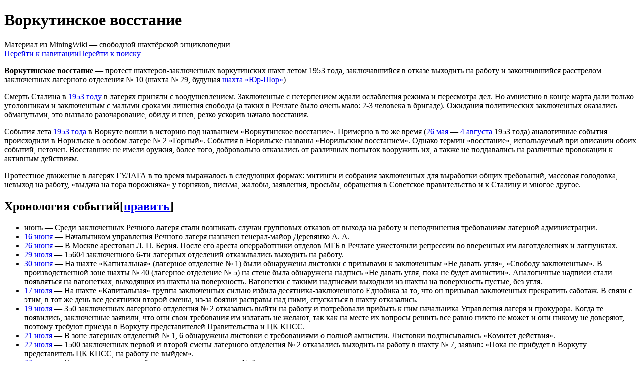

--- FILE ---
content_type: text/html; charset=UTF-8
request_url: https://miningwiki.ru/wiki/%D0%92%D0%BE%D1%80%D0%BA%D1%83%D1%82%D0%B8%D0%BD%D1%81%D0%BA%D0%BE%D0%B5_%D0%B2%D0%BE%D1%81%D1%81%D1%82%D0%B0%D0%BD%D0%B8%D0%B5
body_size: 16149
content:
<!DOCTYPE html>
<html class="client-nojs" lang="ru" dir="ltr">
<head>
<meta charset="UTF-8"/>
<title>Воркутинское восстание — MiningWiki — шахтёрская энциклопедия</title>
<script>document.documentElement.className="client-js";RLCONF={"wgBreakFrames":!1,"wgSeparatorTransformTable":[",\t."," \t,"],"wgDigitTransformTable":["",""],"wgDefaultDateFormat":"dmy","wgMonthNames":["","январь","февраль","март","апрель","май","июнь","июль","август","сентябрь","октябрь","ноябрь","декабрь"],"wgRequestId":"fab6d0212f2c97312db08754","wgCSPNonce":!1,"wgCanonicalNamespace":"","wgCanonicalSpecialPageName":!1,"wgNamespaceNumber":0,"wgPageName":"Воркутинское_восстание","wgTitle":"Воркутинское восстание","wgCurRevisionId":62247,"wgRevisionId":62247,"wgArticleId":3711,"wgIsArticle":!0,"wgIsRedirect":!1,"wgAction":"view","wgUserName":null,"wgUserGroups":["*"],"wgCategories":["История"],"wgPageContentLanguage":"ru","wgPageContentModel":"wikitext","wgRelevantPageName":"Воркутинское_восстание","wgRelevantArticleId":3711,
"wgIsProbablyEditable":!0,"wgRelevantPageIsProbablyEditable":!0,"wgRestrictionEdit":[],"wgRestrictionMove":[],"wgVisualEditor":{"pageLanguageCode":"ru","pageLanguageDir":"ltr","pageVariantFallbacks":"ru"},"wgMFDisplayWikibaseDescriptions":{"search":!1,"nearby":!1,"watchlist":!1,"tagline":!1},"wgEditSubmitButtonLabelPublish":!1};RLSTATE={"site.styles":"ready","noscript":"ready","user.styles":"ready","user":"ready","user.options":"loading","ext.visualEditor.desktopArticleTarget.noscript":"ready","mediawiki.skinning.content.externallinks":"ready","skins.monobook.responsive":"ready"};RLPAGEMODULES=["site","mediawiki.page.startup","mediawiki.page.ready","mediawiki.misc-authed-pref","ext.gadget.main","ext.gadget.rel2","ext.visualEditor.desktopArticleTarget.init","ext.visualEditor.targetLoader","skins.monobook.mobile"];</script>
<script>(RLQ=window.RLQ||[]).push(function(){mw.loader.implement("user.options@1hzgi",function($,jQuery,require,module){/*@nomin*/mw.user.tokens.set({"patrolToken":"+\\","watchToken":"+\\","csrfToken":"+\\"});mw.user.options.set({"variant":"ru"});
});});</script>
<link rel="stylesheet" href="/w/load.php?lang=ru&amp;modules=ext.visualEditor.desktopArticleTarget.noscript%7Cmediawiki.skinning.content.externallinks%7Cskins.monobook.responsive&amp;only=styles&amp;skin=monobook"/>
<script async="" src="/w/load.php?lang=ru&amp;modules=startup&amp;only=scripts&amp;raw=1&amp;skin=monobook"></script>
<!--[if lt IE 9]><link rel="stylesheet" href="/w/skins/MonoBook/resources/screen-desktop.css?d010f" media="screen"/><![endif]-->
<meta name="ResourceLoaderDynamicStyles" content=""/>
<link rel="stylesheet" href="/w/load.php?lang=ru&amp;modules=site.styles&amp;only=styles&amp;skin=monobook"/>
<meta name="generator" content="MediaWiki 1.35.14"/>
<meta name="viewport" content="width=device-width, initial-scale=1.0, user-scalable=yes, minimum-scale=0.25, maximum-scale=5.0"/>
<link rel="shortcut icon" href="/favicon.ico"/>
<link rel="search" type="application/opensearchdescription+xml" href="/w/opensearch_desc.php" title="MiningWiki (ru)"/>
<link rel="EditURI" type="application/rsd+xml" href="//miningwiki.ru/w/api.php?action=rsd"/>
<link rel="license" href="/l"/>
<!--[if lt IE 9]><script src="/w/resources/lib/html5shiv/html5shiv.js"></script><![endif]-->
</head>
<body class="mediawiki ltr sitedir-ltr mw-hide-empty-elt ns-0 ns-subject mw-editable page-Воркутинское_восстание rootpage-Воркутинское_восстание skin-monobook action-view minerva--history-page-action-enabled"><div id="globalWrapper"><div id="column-content"><div id="content" class="mw-body" role="main"><a id="top"></a><div id="siteNotice" class="mw-body-content"><div id="mw-dismissablenotice-anonplace"></div><script>(function(){var node=document.getElementById("mw-dismissablenotice-anonplace");if(node){node.outerHTML="\u003Cdiv id=\"localNotice\" lang=\"ru\" dir=\"ltr\"\u003E\u003C/div\u003E";}}());</script></div><div class="mw-indicators mw-body-content">
</div>
<h1 id="firstHeading" class="firstHeading" lang="ru">Воркутинское восстание</h1><div id="bodyContent" class="mw-body-content"><div id="siteSub">Материал из MiningWiki — свободной шахтёрской энциклопедии</div><div id="contentSub" lang="ru" dir="ltr"></div><div id="jump-to-nav"></div><a href="#column-one" class="mw-jump-link">Перейти к навигации</a><a href="#searchInput" class="mw-jump-link">Перейти к поиску</a><!-- start content --><div id="mw-content-text" lang="ru" dir="ltr" class="mw-content-ltr"><div class="mw-parser-output"><p><b>Воркутинское восстание</b>&#160;— протест шахтеров-заключенных воркутинских шахт летом 1953 года, заключавшийся в отказе выходить на работу и закончившийся расстрелом заключенных лагерного отделения №&#160;10 (шахта №&#160;29, будущая <a href="/wiki/%D0%A8%D0%B0%D1%85%D1%82%D0%B0_%C2%AB%D0%AE%D1%80-%D0%A8%D0%BE%D1%80%C2%BB" title="Шахта «Юр-Шор»">шахта «Юр-Шор»</a>)
</p><p>Смерть Сталина в <a href="/wiki/1953_%D0%B3%D0%BE%D0%B4" title="1953 год">1953&#160;году</a> в лагерях приняли с воодушевлением. Заключенные с нетерпением ждали ослабления режима и пересмотра дел. Но амнистию в конце марта дали только уголовникам и заключенным с малыми сроками лишения свободы (а таких в Речлаге было очень мало: 2-3 человека в бригаде). Ожидания политических заключенных оказались обманутыми, это вызвало разочарование, обиду и гнев, резко ускорив начало восстания.
</p><p>События лета <a href="/wiki/1953_%D0%B3%D0%BE%D0%B4" title="1953 год">1953&#160;года</a> в Воркуте вошли в историю под названием «Воркутинское восстание».
Примерно в то же время (<a href="/wiki/26_%D0%BC%D0%B0%D1%8F" title="26 мая">26 мая</a>&#160;— <a href="/wiki/4_%D0%B0%D0%B2%D0%B3%D1%83%D1%81%D1%82%D0%B0" title="4 августа">4 августа</a> 1953 года) аналогичные события происходили в Норильске в особом лагере №&#160;2 «Горный». События в Норильске названы «Норильским восстанием». Однако термин «восстание», используемый при описании обоих событий, неточен. Восставшие не имели оружия, более того, добровольно отказались от различных попыток вооружить их, а также не поддавались на различные провокации к активным действиям.
</p><p>Протестное движение в лагерях ГУЛАГА в то время выражалось в следующих формах: митинги и собрания заключенных для выработки общих требований, массовая голодовка, невыход на работу, «выдача на гора порожняка» у горняков, письма, жалобы, заявления, просьбы, обращения в Советское правительство и к Сталину и многое другое.
</p>
<h2><span class="mw-headline" id="Хронология_событий">Хронология событий</span><span class="mw-editsection"><span class="mw-editsection-bracket">[</span><a href="/w/index.php?title=%D0%92%D0%BE%D1%80%D0%BA%D1%83%D1%82%D0%B8%D0%BD%D1%81%D0%BA%D0%BE%D0%B5_%D0%B2%D0%BE%D1%81%D1%81%D1%82%D0%B0%D0%BD%D0%B8%D0%B5&amp;action=edit&amp;section=1" title="Редактировать раздел «Хронология событий»">править</a><span class="mw-editsection-bracket">]</span></span></h2>
<ul><li>июнь&#160;— Среди заключенных Речного лагеря стали возникать случаи групповых отказов от выхода на работу и неподчинения требованиям лагерной администрации.</li>
<li><a href="/wiki/16_%D0%B8%D1%8E%D0%BD%D1%8F" title="16 июня">16 июня</a>&#160;— Начальником управления Речного лагеря назначен генерал-майор Деревянко А. А.</li>
<li><a href="/wiki/26_%D0%B8%D1%8E%D0%BD%D1%8F" title="26 июня">26 июня</a>&#160;— В Москве арестован Л.&#160;П.&#160;Берия. После его ареста оперработники отделов МГБ в Речлаге ужесточили репрессии во вверенных им лаготделениях и лагпунктах.</li>
<li><a href="/wiki/29_%D0%B8%D1%8E%D0%BB%D1%8F" title="29 июля">29 июля</a>&#160;— 15604 заключенного 6-ти лагерных отделений отказывались выходить на работу.</li>
<li><a href="/wiki/30_%D0%B8%D1%8E%D0%BD%D1%8F" title="30 июня">30 июня</a>&#160;— На шахте «Капитальная» (лагерное отделение №&#160;1) были обнаружены листовки с призывами к заключенным «Не давать угля», «Свободу заключенным». В производственной зоне шахты №&#160;40 (лагерное отделение №&#160;5) на стене была обнаружена надпись «Не давать угля, пока не будет амнистии». Аналогичные надписи стали появляться на вагонетках, выходящих из шахты на поверхность. Вагонетки с такими надписями выходили из шахты на поверхность пустые, без угля.</li>
<li><a href="/wiki/17_%D0%B8%D1%8E%D0%BB%D1%8F" title="17 июля">17 июля</a>&#160;— На шахте «Капитальная» группа заключенных сильно избила десятника-заключенного Еднобика за то, что он призывал заключенных прекратить саботаж. В связи с этим, в тот же день все десятники второй смены, из-за боязни расправы над ними, спускаться в шахту отказались.</li>
<li><a href="/wiki/19_%D0%B8%D1%8E%D0%BB%D1%8F" title="19 июля">19 июля</a>&#160;— 350 заключенных лагерного отделения №&#160;2 отказались выйти на работу и потребовали прибыть к ним начальника Управления лагеря и прокурора. Когда те появились, заключенные заявили, что они свои требования им излагать не желают, так как на месте их вопросы решить все равно никто не может и они никому не доверяют, поэтому требуют приезда в Воркуту представителей Правительства и ЦК КПСС.</li>
<li><a href="/wiki/21_%D0%B8%D1%8E%D0%BB%D1%8F" title="21 июля">21 июля</a>&#160;— В зоне лагерных отделений №&#160;1, 6 обнаружены листовки с требованиями о полной амнистии. Листовки подписывались «Комитет действия».</li>
<li><a href="/wiki/22_%D0%B8%D1%8E%D0%BB%D1%8F" title="22 июля">22 июля</a>&#160;— 1500 заключенных первой и второй смены лагерного отделения №&#160;2 отказались выходить на работу в шахту №&#160;7, заявив: «Пока не прибудет в Воркуту представитель ЦК КПСС, на работу не выйдем».</li>
<li><a href="/w/index.php?title=23_%D0%B8%D1%8E%D0%BB%D1%8F&amp;action=edit&amp;redlink=1" class="new" title="23 июля (страница не существует)">23 июля</a>&#160;— Число отказчиков от работы в лагерном отделении №&#160;2 возросло до трех тысяч человек.</li>
<li><a href="/wiki/24_%D0%B8%D1%8E%D0%BB%D1%8F" title="24 июля">24 июля</a>&#160;— во всех лагерных отделениях, в соответствии с полученным указанием МВД СССР, было объявлено о введении для заключенных Речного лагеря ряда льгот, в частности:</li></ul>
<ol><li>о введении девятичасового рабочего дня;</li>
<li>о снятии номеров с одежды;</li>
<li>о разрешении свиданий с родственниками;</li>
<li>о разрешении переписки с родными;</li>
<li>о разрешении перевода заработанных денег своим семьям;</li>
<li>об увеличении выдачи денег с лицевых счетов до 300 рублей в месяц.</li></ol>
<ul><li><a href="/wiki/25_%D0%B8%D1%8E%D0%BB%D1%8F" title="25 июля">25 июля</a>&#160;— 8700 заключенных лагерных отделений №&#160;2, 3 и 6 не вышли на работу. На шахтах №&#160;7, 12, 14 и 16 и строительстве ТЭЦ-2 все работы остановлены.</li>
<li><a href="/wiki/26_%D0%B8%D1%8E%D0%BB%D1%8F" title="26 июля">26 июля</a>&#160;— первая кровь. Заключенные лагерного отделения №&#160;3 напали на штрафной изолятор и освободили 77 активных участников акции неповиновения. Охрана применила оружие. Два заключенных были убиты и два ранены.</li>
<li><a href="/wiki/28_%D0%B8%D1%8E%D0%BB%D1%8F" title="28 июля">28 июля</a>&#160;— к забастовке примкнули заключенные лагерного отделения №&#160;13, работавшие на шахте №&#160;30. Среди заключенных распространился призыв: «Нам идут на уступки, а раз этого мы добились, то добьемся своей цели. На удочку приказа о льготах не идите и никаким провокациям не поддавайтесь. Нам нужна воля и мы хотим, чтобы из ЦК КПСС нам сказали о наших сроках…»</li></ul>
<p>В лагерных отделениях №&#160;2, 3 создаются забастовочные штабы. В лагерном отделении №&#160;10 на шахте №&#160;29 создан «Местный забастовочный комитет».
</p>
<ul><li><a href="/wiki/29_%D0%B8%D1%8E%D0%BB%D1%8F" title="29 июля">29 июля</a> и <a href="/wiki/30_%D0%B8%D1%8E%D0%BB%D1%8F" title="30 июля">30 июля</a>&#160;— прибывшей из Москвы Комиссией МВД СССР во главе с заместителем министра МВД СССР генералом армии Масленниковым И. И. проведены переговоры с заключенными во всех бастующих лагерных отделениях. В ходе переговоров комиссией отмечено, что «организаторы саботажа в лагерном отделении №&#160;10 вели более дерзко и вызывающе». Их основное требование&#160;— немедленно решить вопрос о массовом пересмотре дел и об освобождении из лагеря всех заключенных. В тоже время, параллельно с переговорами комиссией МВД разработан план операций по ликвидации забастовки и изъятию организаторов саботажа в каждом лаготделении. Ведется подготовка дополнительных лагерных пунктов для размещения в них изъятых заключенных.</li>
<li><a href="/wiki/31_%D0%B8%D1%8E%D0%BB%D1%8F" title="31 июля">31 июля</a>&#160;— в 10 часов утра комиссия приступила к операции в лагерном отделении №&#160;2. Вначале по местной лагерной трансляционной сети было предложено заключенным прекратить волынку и всем выйти через центральную вахту из жилой зоны. Одновременно заключенные были предупреждены, что в случае нападения их на конвой, будет применено оружие. <br /></li></ul>
<p>Произошло замешательство, но когда в зону ввели безоружных надзирателей и заключенные увидели, что они окружены усиленной войсковой охраной, одиночками и группами стали выходить через ворота за зону, где они тут же группами по 100 человек брались под конвой и направлялись в тундру для фильтрации. <br />
После того, как были изъяты организаторы и активные участники забастовки, остальная масса заключенных была водворена обратно в зону. После этого в лагере был восстановлен порядок, и в вечерню смену заключенные вышли на работу. <br />
Заключенные лагерных отделений №&#160;3, 4 , 13 после проведенных с ними бесед, прекратили забастовку, вышли на работу и стали выполнять указания лагерной администрации. Изъятие организаторов и активных участников забастовки в этих отделениях было произведено постепенно. <br />
В лагерном отделении №&#160;16 заключенные сами связали организаторов и руководителей забастовки, привели их к администрации лагерного отделения, заявив, что они «не хотят участвовать в саботаже и просят убрать от них этих саботажников». После этого заключенные забастовки прекратили и вышли на работу. <br />
В лагерном отделении №&#160;10 организаторы забастовки, несмотря на проведенную разъяснительную работу отказались прекратить забастовку. Руководители забастовки приняли решение о недопущении действий провоцирующих администрацию применить оружие.
</p>
<ul><li><a href="/wiki/1_%D0%B0%D0%B2%D0%B3%D1%83%D1%81%D1%82%D0%B0" title="1 августа">1 августа</a>&#160;— В 10 часов утра начальник Управления лагерного отделения №&#160;10 (<a href="/wiki/%D0%A8%D0%B0%D1%85%D1%82%D0%B0_%C2%AB%D0%AE%D1%80-%D0%A8%D0%BE%D1%80%C2%BB" title="Шахта «Юр-Шор»">шахта №&#160;29</a>) Деревянко призвал заключенных прекратить сопротивление и разъяснил об ответственности заключенных, если они будут продолжать беспорядки. Заключенным, не желающим поддерживать саботажников, было предложено выходить за зону через центральную вахту. <br /></li></ul>
<p>В жилой зоне лагеря в 50 метрах от выходных ворот собралось 350—400 бастующих. В жилую зону ввели 50 надзирателей без оружия. Увидев вошедших в жилую зону надзирателей, забастовщики стали ломать забор, и используя доски, как щиты вытеснили надзирателей из жилой зоны. При попытке пожарных рассеять и оттеснить от ворот приблизившуюся большую группу заключенных струей воды из шланга пожарной машины заключенные выхватили пожарный рукав и пытались отобрать у одного из пожарников топор. <br />
Приближение бастующих к выходным воротам на расстоянии 5 метров было расценено комиссией как факт «явного прорыва за зону» и была дана команда применить оружие. По этой команде с вышек по заключенным ударили пулеметы, заблаговременно туда поднятые. За пулеметами были офицеры МВД. <br />
По официальным данным МВД было убито 42 и ранено 135 заключенных, из них 83 человека легко.
</p>
<h2><span class="mw-headline" id="Последствия">Последствия</span><span class="mw-editsection"><span class="mw-editsection-bracket">[</span><a href="/w/index.php?title=%D0%92%D0%BE%D1%80%D0%BA%D1%83%D1%82%D0%B8%D0%BD%D1%81%D0%BA%D0%BE%D0%B5_%D0%B2%D0%BE%D1%81%D1%81%D1%82%D0%B0%D0%BD%D0%B8%D0%B5&amp;action=edit&amp;section=2" title="Редактировать раздел «Последствия»">править</a><span class="mw-editsection-bracket">]</span></span></h2>
<p><a href="/wiki/3_%D0%B0%D0%B2%D0%B3%D1%83%D1%81%D1%82%D0%B0" title="3 августа">3 августа</a>&#160;— <a href="/wiki/10_%D1%81%D0%B5%D0%BD%D1%82%D1%8F%D0%B1%D1%80%D1%8F" title="10 сентября">10 сентября</a> <a href="/wiki/1953_%D0%B3%D0%BE%D0%B4" title="1953 год">1953&#160;года</a> оперчекистский отдел Речлага возбудил дело №&#160;92 по факту организации массового контрреволюционного саботажа политзаключенных 10-го лаготделения Речлага (при шахте №&#160;29). По делу №&#160;92 проходили 14 организаторов массовой забастовки. Решением военного трибунала войск МГБ Коми АССР все они были приговорены к длительным срокам лишения свободы.
</p><p>В результате проведенных мероприятий во всех лагерных отделениях 29 человек были арестованы как «организаторы саботажа» и 280 активных участников и подстрекателей оформлены для водворения на тюремный режим. 883 заключенных размещены отдельно от всех других заключенных в двух вновь организованных лагерных пунктах. Для предотвращения массовых беспорядков существующие лагерные отделения разукрупнены путем организации в составе отделений лагерных пунктов, численностью не свыше 1500 заключенных в каждом пункте.
</p><p>События в Норильске развивавшиеся примерно по аналогичному сценарию были более кровопролитны. По официальным данным было убито 123 человека, ранено 242. Однако Воркутинское и Норильское восстания имели и положительные последствия:
</p>
<ul><li><a href="/wiki/1_%D1%81%D0%B5%D0%BD%D1%82%D1%8F%D0%B1%D1%80%D1%8F" title="1 сентября">1 сентября</a> 1953 года неопубликованным указом Президиума Верховного Совета СССР Особое совещание было упразднено.</li>
<li>Начался пересмотр дел политзаключенных (главное требование забастовщиков Воркуты).</li>
<li>В 1953&#160;г. комбинат «<a href="/wiki/%D0%92%D0%BE%D1%80%D0%BA%D1%83%D1%82%D0%B0%D1%83%D0%B3%D0%BE%D0%BB%D1%8C" title="Воркутауголь">Воркутауголь</a>» был передан из ведения МВД СССР в ведение Министерства угольной промышленности.</li>
<li><a href="/wiki/26_%D0%BC%D0%B0%D1%8F" title="26 мая">26 мая</a> 1954 года вышел приказ министра внутренних дел №&#160;00445 (совершенно секретно) «Об объедине- нии Особого лагеря №&#160;6 и Воркутинского ИТЛ МВД в целях сокращения расходов на содержание административно-управленческого аппарата». Аппараты управлений Особого лагеря и Воркутинского ИТЛ МВД (лагеря обычного режима)объединились в единое Управление Воркутинского ИТЛ. Казалось бы, после этого Речлаг как особый лагерь строгого режима должен был перестать существовать. Но нет, в одном из пунктов этого приказа значится, что «заключенных особого контингента содержать в отдельных лагерных подразделениях и использовать на работах изолированно от заключенных общего режима».</li>
<li><a href="/wiki/26_%D0%B0%D0%B2%D0%B3%D1%83%D1%81%D1%82%D0%B0" title="26 августа">26 августа</a> <a href="/wiki/1955_%D0%B3%D0%BE%D0%B4" title="1955 год">1955&#160;года</a> Совет министров СССР принял постановление о переводе шахт комбината «<a href="/wiki/%D0%92%D0%BE%D1%80%D0%BA%D1%83%D1%82%D0%B0%D1%83%D0%B3%D0%BE%D0%BB%D1%8C" title="Воркутауголь">Воркутауголь</a>» на вольнонаемную рабочую силу. Этот перевод был закончен в 1960 году.</li>
<li><a href="/wiki/17_%D1%81%D0%B5%D0%BD%D1%82%D1%8F%D0%B1%D1%80%D1%8F" title="17 сентября">17 сентября</a> 1955 года вышел Указ Президиумом Верховного Совета СССР об амнистии советских граждан, сотрудничавших с оккупантами во время войны.</li>
<li><a href="/wiki/13_%D0%B4%D0%B5%D0%BA%D0%B0%D0%B1%D1%80%D1%8F" title="13 декабря">13 декабря</a> 1955 года вышел Указ Президиумом Верховного Совета СССР «О снятии ограничений в правовом положении с немцев и членов их семей, находящихся на спецпоселении». В соответствии с указом началось освобождение из лагерей немцев. Однако немцам было запрещено возвращаться в места довоенного проживания (АССР немцев Поволжья была расформирован 28 августа 1941 года). Различные категории депортированных литовцев, латышей, эстонцев освобождались со спецпоселения поэтапно. Большинство из них вернулись на родину по инициативе правительств уже социалистических Литвы, Латвии и Эстонии.</li>
<li><a href="/wiki/25_%D0%BE%D0%BA%D1%82%D1%8F%D0%B1%D1%80%D1%8F" title="25 октября">25 октября</a> <a href="/wiki/1956_%D0%B3%D0%BE%D0%B4" title="1956 год">1956&#160;года</a>&#160;— ЦК КПСС и Совет Министров СССР приняли совместное постановление №&#160;1443—719 с, в котором признавалось нецелесообразным дальнейшее сохранение ИТЛ «как необеспечивающих выполнение важнейшей государственной задачи&#160;— перевоспитания заключенных в труде». Все лагеря подлежали реорганизации в исправительно-трудовые колонии и передавались в подчинение МВД союзных республик по территориальной принадлежности.</li>
<li><a href="/wiki/25_%D1%8F%D0%BD%D0%B2%D0%B0%D1%80%D1%8F" title="25 января">25 января</a> <a href="/wiki/1960_%D0%B3%D0%BE%D0%B4" title="1960 год">1960&#160;года</a> приказом МВД СССР №&#160;020 был ликвидирован ГУЛАГ.</li></ul>
<h2><span class="mw-headline" id="Ссылки">Ссылки</span><span class="mw-editsection"><span class="mw-editsection-bracket">[</span><a href="/w/index.php?title=%D0%92%D0%BE%D1%80%D0%BA%D1%83%D1%82%D0%B8%D0%BD%D1%81%D0%BA%D0%BE%D0%B5_%D0%B2%D0%BE%D1%81%D1%81%D1%82%D0%B0%D0%BD%D0%B8%D0%B5&amp;action=edit&amp;section=3" title="Редактировать раздел «Ссылки»">править</a><span class="mw-editsection-bracket">]</span></span></h2>
<ul><li><a rel="nofollow" class="external text" href="http://argumentua.com/stati/poslednii-svidetel-vorkutinskogo-vosstaniya">Последний свидетель Воркутинского восстания</a></li></ul>
<table style="clear: both; font-size: 8pt; width: 80%; border-spacing: 0; border-color:&#32;; margin: 1px auto 1px auto; background-color: #EBDAA5;" class="toccolours collapsible collapsed">
   <tbody><tr style="font-size: small;padding-bottom: 1px; background-color: #D4B467;" class="">
      <td style="vertical-align: middle; text-align: left; padding: inherit; width: 70px;"> <a href="/wiki/%D0%A4%D0%B0%D0%B9%D0%BB:Template_history.png" class="image"><img alt="Template history.png" src="//i.miningwiki.ru/thumb/8/84/Template_history.png/70px-Template_history.png" decoding="async" width="70" height="47" /></a> </td>
      <th style="vertical-align: middle; text-align:center; width: 100%;">
            <div style="float: right; font-size: small; font-weight: normal;" class="plainlinks">[<a rel="nofollow" class="external text" href="//miningwiki.ru/w/index.php?title=%D0%A8%D0%B0%D0%B1%D0%BB%D0%BE%D0%BD:%D0%98%D1%81%D1%82%D0%BE%D1%80%D0%B8%D1%8F&amp;action=edit"><span title="Редактировать">&#160;+&#160;</span></a>]</div><b>Воркутинское восстание входит в <a href="/wiki/%D0%9F%D0%BE%D1%80%D1%82%D0%B0%D0%BB:%D0%98%D1%81%D1%82%D0%BE%D1%80%D0%B8%D1%8F" title="Портал:История">Портал:История</a>.</b>
         </th>
      </tr><tr>
         <td colspan="2" style="vertical-align: middle; text-align:center; padding: 0;">
            <table style="width: 100%; background-color: #EBDAA5; border-collapse: collapse; border-spacing:0;" class=""> 
               <tbody><tr>
               
                <td style="vertical-align: middle; text-align: left; padding: inherit;display: none;">  </td>
               <td style="text-align:center; width:15%; border-bottom: 1px dotted #AAAAAA; border-top:1px dotted #AAAAAA; border-right: 2px solid #EBDAA5;"><strong>Горное дело&#160;</strong></td>
               <td style="text-align:left; border-bottom: 1px dotted #AAAAAA; border-top:1px dotted #AAAAAA; border-right: 2px solid #EBDAA5;"><a href="/wiki/%D0%91%D0%B5%D1%80%D0%B3-%D0%BA%D0%BE%D0%BD%D1%82%D0%BE%D1%80%D0%B0" title="Берг-контора">Берг-контора</a> • <a href="/wiki/%D0%91%D0%B5%D1%80%D0%B3-%D0%BA%D0%BE%D0%BB%D0%BB%D0%B5%D0%B3%D0%B8%D1%8F" title="Берг-коллегия">Берг-коллегия</a> • <a href="/wiki/%D0%93%D0%BE%D1%80%D0%BD%D0%BE%D0%B7%D0%B0%D0%B2%D0%BE%D0%B4%D1%81%D0%BA%D0%B8%D0%B5_%D0%BE%D0%BA%D1%80%D1%83%D0%B3%D0%B0" title="Горнозаводские округа">Горнозаводские округа</a> • <a href="/wiki/%D0%93%D0%BE%D1%80%D0%BD%D1%8B%D0%B9_%D0%B4%D0%B5%D0%BF%D0%B0%D1%80%D1%82%D0%B0%D0%BC%D0%B5%D0%BD%D1%82" title="Горный департамент">Горный департамент</a> • <a href="/wiki/%D0%98%D0%B7%D0%BE%D1%82%D0%BE%D0%B2%D1%81%D0%BA%D0%BE%D0%B5_%D0%B4%D0%B2%D0%B8%D0%B6%D0%B5%D0%BD%D0%B8%D0%B5" title="Изотовское движение">Изотовское движение</a> • <a href="/wiki/%D0%98%D1%81%D1%82%D0%BE%D1%80%D0%B8%D1%8F_%D0%B3%D0%BE%D1%80%D0%BD%D0%BE%D0%B3%D0%BE_%D0%B4%D0%B5%D0%BB%D0%B0" title="История горного дела">История горного дела</a> • <a href="/wiki/%D0%98%D1%81%D1%82%D0%BE%D1%80%D0%B8%D1%8F_%D0%B3%D0%BE%D1%80%D0%BD%D0%BE%D1%81%D0%BF%D0%B0%D1%81%D0%B0%D1%82%D0%B5%D0%BB%D1%8C%D0%BD%D0%BE%D0%B3%D0%BE_%D0%B4%D0%B5%D0%BB%D0%B0" title="История горноспасательного дела">История горноспасательного дела</a> • <a href="/wiki/%D0%9F%D1%80%D0%B8%D0%BA%D0%B0%D0%B7_%D1%80%D1%83%D0%B4%D0%BE%D0%BA%D0%BE%D0%BF%D0%BD%D1%8B%D1%85_%D0%B4%D0%B5%D0%BB" title="Приказ рудокопных дел">Приказ рудокопных дел</a> • <a href="/wiki/%D0%A5%D1%80%D0%BE%D0%BD%D0%BE%D0%BB%D0%BE%D0%B3%D0%B8%D1%8F_%D1%80%D0%B0%D0%B7%D0%B2%D0%B8%D1%82%D0%B8%D1%8F_%D1%83%D0%B3%D0%BE%D0%BB%D1%8C%D0%BD%D0%BE%D0%B9_%D0%BF%D1%80%D0%BE%D0%BC%D1%8B%D1%88%D0%BB%D0%B5%D0%BD%D0%BD%D0%BE%D1%81%D1%82%D0%B8_%D0%B2_%D0%A0%D0%BE%D1%81%D1%81%D0%B8%D0%B8" title="Хронология развития угольной промышленности в России">Хронология развития угольной промышленности в России</a></td>            
            </tr>

   <tr>
               
                <td style="vertical-align: middle; text-align: left; padding: inherit;display: none;">  </td>
               <td style="text-align:center; width:15%; border-bottom: 1px dotted #AAAAAA; border-top:1px dotted #AAAAAA; border-right: 2px solid #EBDAA5;"><strong>События&#160;</strong></td>
               <td style="text-align:left; border-bottom: 1px dotted #AAAAAA; border-top:1px dotted #AAAAAA; border-right: 2px solid #EBDAA5;"><a href="/wiki/%D0%91%D0%BE%D0%B9%D0%BD%D1%8F_%D0%B2_%D0%9B%D0%B0%D0%B4%D0%BB%D0%BE%D1%83" title="Бойня в Ладлоу">Бойня в Ладлоу</a> • <a href="/wiki/%D0%91%D0%BE%D0%B9%D0%BD%D1%8F_%D0%B2_%D0%A0%D0%BE%D0%BA-%D0%A1%D0%BF%D1%80%D0%B8%D0%BD%D0%B3%D1%81%D0%B5" title="Бойня в Рок-Спрингсе">Бойня в Рок-Спрингсе</a> • <a class="mw-selflink selflink">Воркутинское восстание</a> • <a href="/wiki/%D0%92%D1%81%D0%B5%D0%BE%D0%B1%D1%89%D0%B0%D1%8F_%D0%B7%D0%B0%D0%B1%D0%B0%D1%81%D1%82%D0%BE%D0%B2%D0%BA%D0%B0_%D0%B2_%D0%94%D0%BE%D0%BD%D0%B1%D0%B0%D1%81%D1%81%D0%B5_%D0%B2_1993_%D0%B3%D0%BE%D0%B4%D1%83" title="Всеобщая забастовка в Донбассе в 1993 году">Всеобщая забастовка в Донбассе в 1993 году</a> • <a href="/wiki/%D0%97%D0%B0%D0%B1%D0%B0%D1%81%D1%82%D0%BE%D0%B2%D0%BA%D0%B8_%D1%88%D0%B0%D1%85%D1%82%D1%91%D1%80%D0%BE%D0%B2_%D0%A1%D0%A1%D0%A1%D0%A0_%D0%B2_1989_%D0%B3%D0%BE%D0%B4%D1%83" title="Забастовки шахтёров СССР в 1989 году">Забастовки шахтёров СССР</a> • <a href="/wiki/%D0%A1%D0%BE%D0%B1%D1%8B%D1%82%D0%B8%D1%8F_%D0%B2_%D0%9C%D0%B5%D0%B6%D0%B4%D1%83%D1%80%D0%B5%D1%87%D0%B5%D0%BD%D1%81%D0%BA%D0%B5_14_%D0%BC%D0%B0%D1%8F_2010_%D0%B3%D0%BE%D0%B4%D0%B0" title="События в Междуреченске 14 мая 2010 года">Волнения в Междуреченске</a> • <a href="/wiki/%D0%A1%D1%82%D0%B0%D1%87%D0%BA%D0%B8_%D1%88%D0%B0%D1%85%D1%82%D0%B5%D1%80%D0%BE%D0%B2_%D0%A0%D0%BE%D1%81%D1%81%D0%B8%D0%B9%D1%81%D0%BA%D0%BE%D0%B9_%D0%B8%D0%BC%D0%BF%D0%B5%D1%80%D0%B8%D0%B8" title="Стачки шахтеров Российской империи">Стачки шахтеров Российской империи</a> • <a href="/wiki/%D0%9E%D0%BA%D1%82%D1%8F%D0%B1%D1%80%D1%8C%D1%81%D0%BA%D0%B0%D1%8F_%D0%B1%D1%83%D0%B7%D0%B0" title="Октябрьская буза">Октябрьская буза</a> • <a href="/wiki/%D0%9F%D0%B5%D1%88%D0%B8%D0%B5_%D0%BF%D0%BE%D1%85%D0%BE%D0%B4%D1%8B_%D0%BD%D0%B0_%D0%9A%D0%B8%D0%B5%D0%B2" title="Пешие походы на Киев">Пешие походы на Киев</a> • <a href="/wiki/%C2%AB%D0%A0%D0%B5%D0%BB%D1%8C%D1%81%D0%BE%D0%B2%D0%B0%D1%8F_%D0%B2%D0%BE%D0%B9%D0%BD%D0%B0%C2%BB_1998_%D0%B3%D0%BE%D0%B4%D0%B0" title="«Рельсовая война» 1998 года">«Рельсовая война» 1998 года</a> • <a href="/wiki/%C2%AB%D0%A1%D1%83%D1%85%D0%BE%D0%B9_%D0%B7%D0%B0%D0%BA%D0%BE%D0%BD%C2%BB_%D0%B2_%D0%AE%D0%B7%D0%BE%D0%B2%D0%BA%D0%B5" title="«Сухой закон» в Юзовке">«Сухой закон» в Юзовке</a></td>            
            </tr>

   

   <tr>
               
                <td style="vertical-align: middle; text-align: left; padding: inherit;display: none;">  </td>
               <td style="text-align:center; width:15%; border-bottom: 1px dotted #AAAAAA; border-top:1px dotted #AAAAAA; border-right: 2px solid #EBDAA5;"><strong>Профессии&#160;</strong></td>
               <td style="text-align:left; border-bottom: 1px dotted #AAAAAA; border-top:1px dotted #AAAAAA; border-right: 2px solid #EBDAA5;"><a href="/wiki/%D0%93%D0%BE%D1%80%D0%BD%D1%8B%D0%B9_%D0%BF%D0%B5%D1%80%D1%81%D0%BE%D0%BD%D0%B0%D0%BB" title="Горный персонал">Горный персонал</a>: <a href="/wiki/%D0%94%D0%B2%D0%B5%D1%80%D0%BE%D0%B2%D0%BE%D0%B9" title="Дверовой">Дверовой</a> • <a href="/wiki/%D0%92%D0%B5%D1%82%D1%80%D0%BE%D0%B3%D0%BE%D0%BD" title="Ветрогон">Ветрогон</a> • <a href="/wiki/%D0%9A%D0%BE%D0%BD%D0%BE%D0%B3%D0%BE%D0%BD" title="Коногон">Коногон</a> • <a href="/wiki/%D0%9B%D0%B0%D0%BC%D0%BF%D0%BE%D0%BD%D0%BE%D1%81" title="Лампонос">Лампонос</a> • <a href="/wiki/%D0%A1%D0%B0%D0%BD%D0%BE%D1%87%D0%BD%D0%B8%D0%BA" title="Саночник">Саночник</a></td>            
            </tr>
            </tbody></table>
         </td>
      </tr>
</tbody></table>
<table style="clear: both; font-size: 8pt; width: 80%; border-spacing: 0; border-color:&#32;; margin: 1px auto 1px auto; background-color: #DF0500;" class="toccolours collapsible collapsed zoglink">
   <tbody><tr style="font-size: small;padding-bottom: 1px; color: #F9D005;background-color: #DF0500;" class="">
      <td style="vertical-align: middle; text-align: left; padding: inherit; width: 25px;"> <a href="/wiki/%D0%A4%D0%B0%D0%B9%D0%BB:Soviet.PNG" class="image"><img alt="Soviet.PNG" src="//i.miningwiki.ru/thumb/e/e1/Soviet.PNG/25px-Soviet.PNG" decoding="async" width="25" height="36" /></a> </td>
      <th style="vertical-align: middle; text-align:center; width: 100%;">
            <div style="float: right; font-size: small; font-weight: normal;" class="plainlinks">[<a rel="nofollow" class="external text" href="//miningwiki.ru/w/index.php?title=%D0%A8%D0%B0%D0%B1%D0%BB%D0%BE%D0%BD:%D0%A1%D0%A1%D0%A1%D0%A0&amp;action=edit"><span title="Редактировать"><b style="font-family= Arial Unicode MS; font-size: x-large; vertical-align: -0.4ex;">&#9773;</b></span></a>]</div><b>Горная промышленность СССР</b>
         </th>
      </tr><tr>
         <td colspan="2" style="vertical-align: middle; text-align:center; padding: 0;">
            <table style="width: 100%; background-color: #DF0500; border-collapse: collapse; border-spacing:0;" class=""> 
               <tbody><tr>
               
                <td style="vertical-align: middle; text-align: left; padding: inherit;display: none;">  </td>
               <td style="text-align:center; width:15%; background-color: #DF0500; color: #F9D005; border-top: 2px solid #DF0500; border-bottom: 2px solid #DF0500; border-right: 2px solid #DF0500;"><strong>Углепром&#160;</strong></td>
               <td style="text-align:left; background-color: #DF0500; border-top: 2px solid #DF0500; border-bottom: 2px solid #DF0500; border-right: 2px solid #DF0500;"><a href="/wiki/%D0%A3%D0%B3%D0%BE%D0%BB%D1%8C%D0%BD%D0%B0%D1%8F_%D0%BF%D1%80%D0%BE%D0%BC%D1%8B%D1%88%D0%BB%D0%B5%D0%BD%D0%BD%D0%BE%D1%81%D1%82%D1%8C_%D0%A1%D0%A1%D0%A1%D0%A0" title="Угольная промышленность СССР">Углепром</a>: <a href="/wiki/%D0%A3%D0%B3%D0%BE%D0%BB%D1%8C%D0%BD%D0%B0%D1%8F_%D0%BF%D1%80%D0%BE%D0%BC%D1%8B%D1%88%D0%BB%D0%B5%D0%BD%D0%BD%D0%BE%D1%81%D1%82%D1%8C_%D0%A1%D0%A1%D0%A1%D0%A0/%D0%98%D0%BD%D0%B4%D1%83%D1%81%D1%82%D1%80%D0%B8%D0%B0%D0%BB%D0%B8%D0%B7%D0%B0%D1%86%D0%B8%D1%8F._%D0%A7%D0%B0%D1%81%D1%82%D1%8C_1" title="Угольная промышленность СССР/Индустриализация. Часть 1">Индустриализация</a> ★ <a href="/wiki/%D0%A3%D0%B3%D0%BE%D0%BB%D1%8C%D0%BD%D0%B0%D1%8F_%D0%BF%D1%80%D0%BE%D0%BC%D1%8B%D1%88%D0%BB%D0%B5%D0%BD%D0%BD%D0%BE%D1%81%D1%82%D1%8C_%D0%A1%D0%A1%D0%A1%D0%A0/%D0%98%D0%BD%D0%B4%D1%83%D1%81%D1%82%D1%80%D0%B8%D0%B0%D0%BB%D0%B8%D0%B7%D0%B0%D1%86%D0%B8%D1%8F._%D0%A7%D0%B0%D1%81%D1%82%D1%8C_2" title="Угольная промышленность СССР/Индустриализация. Часть 2">Индустриализация. Часть 2</a> ★ <a href="/wiki/%D0%A3%D0%B3%D0%BE%D0%BB%D1%8C%D0%BD%D0%B0%D1%8F_%D0%BF%D1%80%D0%BE%D0%BC%D1%8B%D1%88%D0%BB%D0%B5%D0%BD%D0%BD%D0%BE%D1%81%D1%82%D1%8C_%D0%A1%D0%A1%D0%A1%D0%A0/%D0%92%D0%B5%D0%BB%D0%B8%D0%BA%D0%B0%D1%8F_%D0%9E%D1%82%D0%B5%D1%87%D0%B5%D1%81%D1%82%D0%B2%D0%B5%D0%BD%D0%BD%D0%B0%D1%8F_%D0%B2%D0%BE%D0%B9%D0%BD%D0%B0" title="Угольная промышленность СССР/Великая Отечественная война">Великая Отечественная война</a> ★ <a href="/wiki/%D0%90%D0%B2%D1%82%D0%BE%D0%BD%D0%BE%D0%BC%D0%BD%D0%B0%D1%8F_%D0%B8%D0%BD%D0%B4%D1%83%D1%81%D1%82%D1%80%D0%B8%D0%B0%D0%BB%D1%8C%D0%BD%D0%B0%D1%8F_%D0%BA%D0%BE%D0%BB%D0%BE%D0%BD%D0%B8%D1%8F_%C2%AB%D0%9A%D1%83%D0%B7%D0%B1%D0%B0%D1%81%D1%81%C2%BB" title="Автономная индустриальная колония «Кузбасс»">АИК «Кузбасс»</a> ★ <a href="/wiki/%D0%A1%D0%BF%D0%B8%D1%81%D0%BE%D0%BA:%D0%A3%D0%B3%D0%BB%D0%B5%D0%B4%D0%BE%D0%B1%D1%8B%D0%B2%D0%B0%D1%8E%D1%89%D0%B8%D0%B5_%D0%BF%D1%80%D0%BE%D0%B8%D0%B7%D0%B2%D0%BE%D0%B4%D1%81%D1%82%D0%B2%D0%B5%D0%BD%D0%BD%D1%8B%D0%B5_%D0%BE%D0%B1%D1%8A%D0%B5%D0%B4%D0%B8%D0%BD%D0%B5%D0%BD%D0%B8%D1%8F_%D0%A1%D0%A1%D0%A1%D0%A0" title="Список:Угледобывающие производственные объединения СССР">Производственные объединения</a></td>            
            </tr>

   <tr>
               
                <td style="vertical-align: middle; text-align: left; padding: inherit;display: none;">  </td>
               <td style="text-align:center; width:15%; background-color: #DF0500; color: #F9D005; border-top: 2px solid #DF0500; border-bottom: 2px solid #DF0500; border-right: 2px solid #DF0500;"><strong>Добыча урана&#160;</strong></td>
               <td style="text-align:left; background-color: #DF0500; border-top: 2px solid #DF0500; border-bottom: 2px solid #DF0500; border-right: 2px solid #DF0500;"><a href="/wiki/%D0%A3%D1%80%D0%B0%D0%BD%D0%BE%D0%B2%D1%8B%D0%B5_%D1%80%D1%83%D0%B4%D0%BD%D0%B8%D0%BA%D0%B8_%D0%A1%D0%A1%D0%A1%D0%A0" title="Урановые рудники СССР">Урановые рудники</a> ★ <a href="/wiki/%D0%9B%D0%B5%D1%80%D0%BC%D0%BE%D0%BD%D1%82%D0%BE%D0%B2%D1%81%D0%BA%D0%B8%D0%B9_%D1%80%D1%83%D0%B4%D0%BD%D0%B8%D0%BA_%E2%84%961" title="Лермонтовский рудник №1">Лермонтовский №1</a> ★ <a href="/wiki/%D0%9B%D0%B5%D1%80%D0%BC%D0%BE%D0%BD%D1%82%D0%BE%D0%B2%D1%81%D0%BA%D0%B8%D0%B9_%D1%80%D1%83%D0%B4%D0%BD%D0%B8%D0%BA_%E2%84%962" title="Лермонтовский рудник №2">Лермонтовский №2</a> ★  <a href="/wiki/%D0%A0%D1%83%D0%B4%D0%BD%D0%B8%D0%BA_%C2%AB%D0%9C%D1%80%D0%B0%D0%BC%D0%BE%D1%80%D0%BD%D1%8B%D0%B9%C2%BB" title="Рудник «Мраморный»">Мраморный</a></td>            
            </tr>

   <tr>
               
                <td style="vertical-align: middle; text-align: left; padding: inherit;display: none;">  </td>
               <td style="text-align:center; width:15%; background-color: #DF0500; color: #F9D005; border-top: 2px solid #DF0500; border-bottom: 2px solid #DF0500; border-right: 2px solid #DF0500;"><strong><a href="/wiki/%D0%90%D0%B2%D0%B0%D1%80%D0%B8%D0%B8_%D0%BD%D0%B0_%D1%88%D0%B0%D1%85%D1%82%D0%B0%D1%85_%D0%A1%D0%A1%D0%A1%D0%A0" title="Аварии на шахтах СССР">Аварии</a>&#160;</strong></td>
               <td style="text-align:left; background-color: #DF0500; border-top: 2px solid #DF0500; border-bottom: 2px solid #DF0500; border-right: 2px solid #DF0500;"><a href="/wiki/%D0%90%D0%B2%D0%B0%D1%80%D0%B8%D0%B8_%D0%BD%D0%B0_%D1%88%D0%B0%D1%85%D1%82%D0%B0%D1%85_%D0%A1%D0%A1%D0%A1%D0%A0" title="Аварии на шахтах СССР">Список аварий</a> ★ <a href="/wiki/%D0%90%D0%B2%D0%B0%D1%80%D0%B8%D1%8F_%D0%BD%D0%B0_%D1%88%D0%B0%D1%85%D1%82%D0%B5_%C2%AB%D0%90%D0%BB%D0%B5%D0%BA%D1%81%D0%B0%D0%BD%D0%B4%D1%80-%D0%97%D0%B0%D0%BF%D0%B0%D0%B4%C2%BB" title="Авария на шахте «Александр-Запад»">Александр-Запад</a> ★ <a href="/wiki/%D0%90%D0%B2%D0%B0%D1%80%D0%B8%D1%8F_%D0%BD%D0%B0_%D1%88%D0%B0%D1%85%D1%82%D0%B5_%C2%AB%D0%91%D0%B0%D0%B9%D0%B4%D0%B0%D0%B5%D0%B2%D1%81%D0%BA%D0%B0%D1%8F%C2%BB" title="Авария на шахте «Байдаевская»">«Байдаевская»</a> ★ <a href="/wiki/%D0%90%D0%B2%D0%B0%D1%80%D0%B8%D1%8F_%D0%BD%D0%B0_%D1%88%D0%B0%D1%85%D1%82%D0%B5_%C2%AB%D0%93%D0%BE%D1%80%D1%81%D0%BA%D0%B0%D1%8F%C2%BB" title="Авария на шахте «Горская»">Горская</a> ★ <a href="/wiki/%D0%90%D0%B2%D0%B0%D1%80%D0%B8%D1%8F_%D0%BD%D0%B0_%D1%88%D0%B0%D1%85%D1%82%D0%B5_%D0%B8%D0%BC._7-%D0%B3%D0%BE_%D0%BD%D0%BE%D1%8F%D0%B1%D1%80%D1%8F" title="Авария на шахте им. 7-го ноября">имени 7-го ноября</a> ★ <a href="/wiki/%D0%90%D0%B2%D0%B0%D1%80%D0%B8%D1%8F_%D0%BD%D0%B0_%D1%88%D0%B0%D1%85%D1%82%D0%B5_%D0%B8%D0%BC%D0%B5%D0%BD%D0%B8_%D0%9A._%D0%95._%D0%92%D0%BE%D1%80%D0%BE%D1%88%D0%B8%D0%BB%D0%BE%D0%B2%D0%B0" title="Авария на шахте имени К. Е. Ворошилова">имени К. Е. Ворошилова</a> ★ <a href="/wiki/%D0%90%D0%B2%D0%B0%D1%80%D0%B8%D1%8F_%D0%BD%D0%B0_%D1%88%D0%B0%D1%85%D1%82%D0%B5_%C2%AB%D0%9C%D0%B0%D1%80%D0%B8%D1%8F%C2%BB" title="Авария на шахте «Мария»">Мария</a> ★ <a href="/wiki/%D0%90%D0%B2%D0%B0%D1%80%D0%B8%D1%8F_%D0%BD%D0%B0_%D1%88%D0%B0%D1%85%D1%82%D0%B5_%C2%AB%D0%9D%D0%BE%D0%B2%D0%B0%D1%82%D0%BE%D1%80%C2%BB" title="Авария на шахте «Новатор»">Новатор</a> ★ <a href="/wiki/%D0%9F%D0%BE%D0%B6%D0%B0%D1%80_%D0%BD%D0%B0_%D0%A1%D0%B0%D0%BB%D0%B0%D0%B8%D1%80%D1%81%D0%BA%D0%BE%D0%BC_%D1%80%D1%83%D0%B4%D0%BD%D0%B8%D0%BA%D0%B5" title="Пожар на Салаирском руднике">Салаирский рудник</a> ★ <a href="/wiki/%D0%92%D0%B7%D1%80%D1%8B%D0%B2_%D0%BD%D0%B0_%D1%88%D0%B0%D1%85%D1%82%D0%B5_%E2%84%9617_%D0%B2_%D0%A1%D1%82%D0%B0%D0%BB%D0%B8%D0%BD%D0%BE" title="Взрыв на шахте №17 в Сталино">Шахта №17</a> ★ <a href="/wiki/%D0%9F%D0%BE%D0%B6%D0%B0%D1%80_%D0%BD%D0%B0_%D1%88%D0%B0%D1%85%D1%82%D0%B5_%E2%84%9618-%D0%B1%D0%B8%D1%81" title="Пожар на шахте №18-бис">Шахта №18-бис</a> ★ <a href="/wiki/%D0%90%D0%B2%D0%B0%D1%80%D0%B8%D1%8F_%D0%BD%D0%B0_%D1%88%D0%B0%D1%85%D1%82%D0%B5_%C2%AB%D0%AE%D1%80-%D0%A8%D0%BE%D1%80%C2%BB" title="Авария на шахте «Юр-Шор»">Юр-Шор</a></td>            
            </tr>

   <tr>
               
                <td style="vertical-align: middle; text-align: left; padding: inherit;display: none;">  </td>
               <td style="text-align:center; width:15%; background-color: #DF0500; color: #F9D005; border-top: 2px solid #DF0500; border-bottom: 2px solid #DF0500; border-right: 2px solid #DF0500;"><strong>События&#160;</strong></td>
               <td style="text-align:left; background-color: #DF0500; border-top: 2px solid #DF0500; border-bottom: 2px solid #DF0500; border-right: 2px solid #DF0500;"><a class="mw-selflink selflink">Воркутинское восстание</a> ★ <a href="/wiki/%D0%97%D0%B0%D0%B1%D0%B0%D1%81%D1%82%D0%BE%D0%B2%D0%BA%D0%B8_%D1%88%D0%B0%D1%85%D1%82%D1%91%D1%80%D0%BE%D0%B2_%D0%A1%D0%A1%D0%A1%D0%A0_%D0%B2_1989_%D0%B3%D0%BE%D0%B4%D1%83" title="Забастовки шахтёров СССР в 1989 году">Забастовки 1989-го</a></td>            
            </tr>
            </tbody></table>
         </td>
      </tr>
</tbody></table>
<!-- 
NewPP limit report
Cached time: 20260118100651
Cache expiry: 172800
Dynamic content: false
Complications: []
CPU time usage: 0,049 seconds
Real time usage: 0,071 seconds
Preprocessor visited node count: 1004/1000000
Post‐expand include size: 50874/2097152 bytes
Template argument size: 19034/2097152 bytes
Highest expansion depth: 13/40
Expensive parser function count: 0/100
Unstrip recursion depth: 0/20
Unstrip post‐expand size: 0/5000000 bytes
-->
<!--
Transclusion expansion time report (%,ms,calls,template)
100,00%   28,460      1 -total
 74,69%   21,256      1 Шаблон:История
 73,92%   21,039      2 Шаблон:Список/Старый
 54,87%   15,616      2 Шаблон:Список
 32,58%    9,273      7 Шаблон:Список/Группа
 25,05%    7,128      1 Шаблон:СССР
 14,20%    4,042     14 Шаблон:Список/Граница
-->

<!-- Saved in parser cache with key mining:pcache:idhash:3711-0!canonical and timestamp 20260118100650 and revision id 62247
 -->
</div></div><div class="printfooter">
Источник — <a dir="ltr" href="http://miningwiki.ru/w/index.php?title=Воркутинское_восстание&amp;oldid=62247">http://miningwiki.ru/w/index.php?title=Воркутинское_восстание&amp;oldid=62247</a></div>
<div id="catlinks" class="catlinks" data-mw="interface"><div id="mw-normal-catlinks" class="mw-normal-catlinks"><a href="/wiki/%D0%A1%D0%BB%D1%83%D0%B6%D0%B5%D0%B1%D0%BD%D0%B0%D1%8F:%D0%9A%D0%B0%D1%82%D0%B5%D0%B3%D0%BE%D1%80%D0%B8%D0%B8" title="Служебная:Категории">Категория</a>: <ul><li><a href="/wiki/%D0%9A%D0%B0%D1%82%D0%B5%D0%B3%D0%BE%D1%80%D0%B8%D1%8F:%D0%98%D1%81%D1%82%D0%BE%D1%80%D0%B8%D1%8F" title="Категория:История">История</a></li></ul></div></div><!-- end content --><div class="visualClear"></div></div></div><div class="visualClear"></div></div><div id="column-one" lang="ru" dir="ltr"><h2>Навигация</h2><div role="navigation" class="portlet" id="p-cactions" aria-labelledby="p-cactions-label"><h3 id="p-cactions-label" lang="ru" dir="ltr">Действия на странице</h3><div class="pBody"><ul lang="ru" dir="ltr"><li id="ca-nstab-main" class="selected"><a href="/wiki/%D0%92%D0%BE%D1%80%D0%BA%D1%83%D1%82%D0%B8%D0%BD%D1%81%D0%BA%D0%BE%D0%B5_%D0%B2%D0%BE%D1%81%D1%81%D1%82%D0%B0%D0%BD%D0%B8%D0%B5" title="Просмотреть контентную страницу [c]" accesskey="c">Статья</a></li><li id="ca-talk" class="new"><a href="/w/index.php?title=%D0%9E%D0%B1%D1%81%D1%83%D0%B6%D0%B4%D0%B5%D0%BD%D0%B8%D0%B5:%D0%92%D0%BE%D1%80%D0%BA%D1%83%D1%82%D0%B8%D0%BD%D1%81%D0%BA%D0%BE%D0%B5_%D0%B2%D0%BE%D1%81%D1%81%D1%82%D0%B0%D0%BD%D0%B8%D0%B5&amp;action=edit&amp;redlink=1" rel="discussion" title="Обсуждение основной страницы (страница не существует) [t]" accesskey="t">Обсуждение</a></li><li id="ca-edit"><a href="/w/index.php?title=%D0%92%D0%BE%D1%80%D0%BA%D1%83%D1%82%D0%B8%D0%BD%D1%81%D0%BA%D0%BE%D0%B5_%D0%B2%D0%BE%D1%81%D1%81%D1%82%D0%B0%D0%BD%D0%B8%D0%B5&amp;action=edit" title="Редактировать данную страницу [e]" accesskey="e">Править</a></li><li id="ca-history"><a href="/w/index.php?title=%D0%92%D0%BE%D1%80%D0%BA%D1%83%D1%82%D0%B8%D0%BD%D1%81%D0%BA%D0%BE%D0%B5_%D0%B2%D0%BE%D1%81%D1%81%D1%82%D0%B0%D0%BD%D0%B8%D0%B5&amp;action=history" title="Журнал изменений страницы [h]" accesskey="h">История</a></li></ul></div></div><div role="navigation" class="portlet" id="p-cactions-mobile" aria-labelledby="p-cactions-mobile-label"><h3 id="p-cactions-mobile-label" lang="ru" dir="ltr">Действия на странице</h3><div class="pBody"><ul lang="ru" dir="ltr"><li id="ca-nstab-main-mobile" class="selected"><a href="/wiki/%D0%92%D0%BE%D1%80%D0%BA%D1%83%D1%82%D0%B8%D0%BD%D1%81%D0%BA%D0%BE%D0%B5_%D0%B2%D0%BE%D1%81%D1%81%D1%82%D0%B0%D0%BD%D0%B8%D0%B5" title="Статья">Статья</a></li><li id="ca-talk-mobile" class="new"><a href="/w/index.php?title=%D0%9E%D0%B1%D1%81%D1%83%D0%B6%D0%B4%D0%B5%D0%BD%D0%B8%D0%B5:%D0%92%D0%BE%D1%80%D0%BA%D1%83%D1%82%D0%B8%D0%BD%D1%81%D0%BA%D0%BE%D0%B5_%D0%B2%D0%BE%D1%81%D1%81%D1%82%D0%B0%D0%BD%D0%B8%D0%B5&amp;action=edit&amp;redlink=1" rel="discussion" title=" (страница не существует)">Обсуждение</a></li><li id="ca-more"><a href="#p-cactions">Ещё</a></li><li id="ca-tools"><a href="#p-tb" title="Инструменты">Инструменты</a></li><li id="ca-languages"><a href="#p-lang" title="На других языках">На других языках</a></li></ul></div></div><div role="navigation" class="portlet" id="p-personal" aria-labelledby="p-personal-label"><h3 id="p-personal-label" lang="ru" dir="ltr">Персональные инструменты</h3><div class="pBody"><ul lang="ru" dir="ltr"><li id="pt-anonuserpage">Вы не представились системе</li><li id="pt-anontalk"><a href="/wiki/%D0%A1%D0%BB%D1%83%D0%B6%D0%B5%D0%B1%D0%BD%D0%B0%D1%8F:%D0%9C%D0%BE%D1%91_%D0%BE%D0%B1%D1%81%D1%83%D0%B6%D0%B4%D0%B5%D0%BD%D0%B8%D0%B5" title="Страница обсуждений для моего IP [n]" accesskey="n">Обсуждение</a></li><li id="pt-anoncontribs"><a href="/wiki/%D0%A1%D0%BB%D1%83%D0%B6%D0%B5%D0%B1%D0%BD%D0%B0%D1%8F:%D0%9C%D0%BE%D0%B9_%D0%B2%D0%BA%D0%BB%D0%B0%D0%B4" title="Список правок, сделанных с этого IP-адреса [y]" accesskey="y">Вклад</a></li><li id="pt-createaccount"><a href="/w/index.php?title=%D0%A1%D0%BB%D1%83%D0%B6%D0%B5%D0%B1%D0%BD%D0%B0%D1%8F:%D0%A1%D0%BE%D0%B7%D0%B4%D0%B0%D1%82%D1%8C_%D1%83%D1%87%D1%91%D1%82%D0%BD%D1%83%D1%8E_%D0%B7%D0%B0%D0%BF%D0%B8%D1%81%D1%8C&amp;returnto=%D0%92%D0%BE%D1%80%D0%BA%D1%83%D1%82%D0%B8%D0%BD%D1%81%D0%BA%D0%BE%D0%B5+%D0%B2%D0%BE%D1%81%D1%81%D1%82%D0%B0%D0%BD%D0%B8%D0%B5" title="Мы предлагаем вам создать учётную запись и войти в систему, хотя это и не обязательно.">Создать учётную запись</a></li><li id="pt-login"><a href="/w/index.php?title=%D0%A1%D0%BB%D1%83%D0%B6%D0%B5%D0%B1%D0%BD%D0%B0%D1%8F:%D0%92%D1%85%D0%BE%D0%B4&amp;returnto=%D0%92%D0%BE%D1%80%D0%BA%D1%83%D1%82%D0%B8%D0%BD%D1%81%D0%BA%D0%BE%D0%B5+%D0%B2%D0%BE%D1%81%D1%81%D1%82%D0%B0%D0%BD%D0%B8%D0%B5" title="Здесь можно зарегистрироваться в системе, но это необязательно. [o]" accesskey="o">Войти</a></li></ul></div></div><div class="portlet" id="p-logo" role="banner"><a href="/wiki/%D0%97%D0%B0%D0%B3%D0%BB%D0%B0%D0%B2%D0%BD%D0%B0%D1%8F_%D1%81%D1%82%D1%80%D0%B0%D0%BD%D0%B8%D1%86%D0%B0" class="mw-wiki-logo" title="Перейти на заглавную страницу"></a></div><div id="sidebar"><div role="navigation" class="portlet generated-sidebar" id="p-navigation" aria-labelledby="p-navigation-label"><h3 id="p-navigation-label" lang="ru" dir="ltr">Навигация</h3><div class="pBody"><ul lang="ru" dir="ltr"><li id="n-mainpage-description"><a href="/wiki/%D0%97%D0%B0%D0%B3%D0%BB%D0%B0%D0%B2%D0%BD%D0%B0%D1%8F_%D1%81%D1%82%D1%80%D0%B0%D0%BD%D0%B8%D1%86%D0%B0" title="Перейти на заглавную страницу [z]" accesskey="z">Заглавная страница</a></li><li id="n-forum"><a href="/wiki/%D0%A4%D0%BE%D1%80%D1%83%D0%BC:%D0%A1%D0%BE%D0%BE%D0%B1%D1%89%D0%B5%D1%81%D1%82%D0%B2%D0%BE">Форум</a></li><li id="n-recentchanges"><a href="/wiki/%D0%A1%D0%BB%D1%83%D0%B6%D0%B5%D0%B1%D0%BD%D0%B0%D1%8F:%D0%A1%D0%B2%D0%B5%D0%B6%D0%B8%D0%B5_%D0%BF%D1%80%D0%B0%D0%B2%D0%BA%D0%B8" title="Список последних изменений [r]" accesskey="r">Свежие правки</a></li><li id="n-newarticles"><a href="/wiki/%D0%A1%D0%BB%D1%83%D0%B6%D0%B5%D0%B1%D0%BD%D0%B0%D1%8F:%D0%9D%D0%BE%D0%B2%D1%8B%D0%B5_%D1%81%D1%82%D1%80%D0%B0%D0%BD%D0%B8%D1%86%D1%8B">Новые статьи</a></li><li id="n-randompage"><a href="/wiki/%D0%A1%D0%BB%D1%83%D0%B6%D0%B5%D0%B1%D0%BD%D0%B0%D1%8F:%D0%A1%D0%BB%D1%83%D1%87%D0%B0%D0%B9%D0%BD%D0%B0%D1%8F_%D1%81%D1%82%D1%80%D0%B0%D0%BD%D0%B8%D1%86%D0%B0" title="Посмотреть случайно выбранную страницу [x]" accesskey="x">Случайная страница</a></li><li id="n-help"><a href="/wiki/%D0%9A%D0%B0%D1%82%D0%B5%D0%B3%D0%BE%D1%80%D0%B8%D1%8F:%D0%A1%D0%BF%D1%80%D0%B0%D0%B2%D0%BA%D0%B0" title="Место расположения Справки">Справка</a></li></ul></div></div><div role="search" class="portlet" id="p-search"><h3 id="p-search-label" lang="ru" dir="ltr"><label for="searchInput">Поиск</label></h3><div class="pBody" id="searchBody"><form action="/w/index.php" id="searchform"><input type="hidden" value="Служебная:Поиск" name="title"/><input type="search" name="search" placeholder="Искать в MiningWiki" title="Искать в MiningWiki [f]" accesskey="f" id="searchInput"/><input type="submit" name="go" value="Перейти" title="Перейти к странице, имеющей в точности такое название" id="searchGoButton" class="searchButton"/>  <input type="submit" name="fulltext" value="Найти" title="Найти страницы, содержащие указанный текст" id="mw-searchButton" class="searchButton"/></form></div></div><div role="navigation" class="portlet" id="p-tb" aria-labelledby="p-tb-label"><h3 id="p-tb-label" lang="ru" dir="ltr">Инструменты</h3><div class="pBody"><ul lang="ru" dir="ltr"><li id="t-whatlinkshere"><a href="/wiki/%D0%A1%D0%BB%D1%83%D0%B6%D0%B5%D0%B1%D0%BD%D0%B0%D1%8F:%D0%A1%D1%81%D1%8B%D0%BB%D0%BA%D0%B8_%D1%81%D1%8E%D0%B4%D0%B0/%D0%92%D0%BE%D1%80%D0%BA%D1%83%D1%82%D0%B8%D0%BD%D1%81%D0%BA%D0%BE%D0%B5_%D0%B2%D0%BE%D1%81%D1%81%D1%82%D0%B0%D0%BD%D0%B8%D0%B5" title="Список всех страниц, ссылающихся на данную [j]" accesskey="j">Ссылки сюда</a></li><li id="t-recentchangeslinked"><a href="/wiki/%D0%A1%D0%BB%D1%83%D0%B6%D0%B5%D0%B1%D0%BD%D0%B0%D1%8F:%D0%A1%D0%B2%D1%8F%D0%B7%D0%B0%D0%BD%D0%BD%D1%8B%D0%B5_%D0%BF%D1%80%D0%B0%D0%B2%D0%BA%D0%B8/%D0%92%D0%BE%D1%80%D0%BA%D1%83%D1%82%D0%B8%D0%BD%D1%81%D0%BA%D0%BE%D0%B5_%D0%B2%D0%BE%D1%81%D1%81%D1%82%D0%B0%D0%BD%D0%B8%D0%B5" rel="nofollow" title="Последние изменения в страницах, на которые ссылается эта страница [k]" accesskey="k">Связанные правки</a></li><li id="t-specialpages"><a href="/wiki/%D0%A1%D0%BB%D1%83%D0%B6%D0%B5%D0%B1%D0%BD%D0%B0%D1%8F:%D0%A1%D0%BF%D0%B5%D1%86%D1%81%D1%82%D1%80%D0%B0%D0%BD%D0%B8%D1%86%D1%8B" title="Список служебных страниц [q]" accesskey="q">Служебные страницы</a></li><li id="t-print"><a href="javascript:print();" rel="alternate" title="Версия этой страницы для печати [p]" accesskey="p">Версия для печати</a></li><li id="t-permalink"><a href="/w/index.php?title=%D0%92%D0%BE%D1%80%D0%BA%D1%83%D1%82%D0%B8%D0%BD%D1%81%D0%BA%D0%BE%D0%B5_%D0%B2%D0%BE%D1%81%D1%81%D1%82%D0%B0%D0%BD%D0%B8%D0%B5&amp;oldid=62247" title="Постоянная ссылка на эту версию страницы">Постоянная ссылка</a></li><li id="t-info"><a href="/w/index.php?title=%D0%92%D0%BE%D1%80%D0%BA%D1%83%D1%82%D0%B8%D0%BD%D1%81%D0%BA%D0%BE%D0%B5_%D0%B2%D0%BE%D1%81%D1%81%D1%82%D0%B0%D0%BD%D0%B8%D0%B5&amp;action=info" title="Подробнее об этой странице">Сведения о странице</a></li></ul></div></div></div><a href="#sidebar" title="навигация" class="menu-toggle" id="sidebar-toggle"></a><a href="#p-personal" title="пользовательские инструменты" class="menu-toggle" id="p-personal-toggle"></a><a href="#globalWrapper" title="возврат наверх" class="menu-toggle" id="globalWrapper-toggle"></a></div><!-- end of the left (by default at least) column --><div class="visualClear"></div><div id="footer" class="mw-footer" role="contentinfo" lang="ru" dir="ltr"><div id="f-copyrightico" class="footer-icons"><a href="/l"><img src="/CC-BY-SA.png" alt="CC-BY-SA 3.0" width="88" height="31" loading="lazy"/></a></div><ul id="f-list"><li id="lastmod"> Эта страница в последний раз была отредактирована 5 ноября 2022 в 15:07.</li><li id="copyright">Содержание доступно по лицензии <a class="external" rel="nofollow" href="/l">CC-BY-SA 3.0</a> (если не указано иное).</li><li id="privacy"><a href="/wiki/MiningWiki:%D0%9F%D0%BE%D0%BB%D0%B8%D1%82%D0%B8%D0%BA%D0%B0_%D0%BA%D0%BE%D0%BD%D1%84%D0%B8%D0%B4%D0%B5%D0%BD%D1%86%D0%B8%D0%B0%D0%BB%D1%8C%D0%BD%D0%BE%D1%81%D1%82%D0%B8" title="MiningWiki:Политика конфиденциальности">Политика конфиденциальности</a></li><li id="about"><a href="/wiki/MiningWiki:%D0%9E%D0%BF%D0%B8%D1%81%D0%B0%D0%BD%D0%B8%D0%B5" title="MiningWiki:Описание">О MiningWiki</a></li><li id="disclaimer"><a href="/wiki/MiningWiki:%D0%9E%D1%82%D0%BA%D0%B0%D0%B7_%D0%BE%D1%82_%D0%BE%D1%82%D0%B2%D0%B5%D1%82%D1%81%D1%82%D0%B2%D0%B5%D0%BD%D0%BD%D0%BE%D1%81%D1%82%D0%B8" title="MiningWiki:Отказ от ответственности">Отказ от ответственности</a></li><li id="mobileview"><a href="//miningwiki.ru/w/index.php?title=%D0%92%D0%BE%D1%80%D0%BA%D1%83%D1%82%D0%B8%D0%BD%D1%81%D0%BA%D0%BE%D0%B5_%D0%B2%D0%BE%D1%81%D1%81%D1%82%D0%B0%D0%BD%D0%B8%D0%B5&amp;mobileaction=toggle_view_mobile" class="noprint stopMobileRedirectToggle">Мобильная версия</a></li></ul></div></div>
<script>(RLQ=window.RLQ||[]).push(function(){mw.config.set({"wgPageParseReport":{"limitreport":{"cputime":"0,049","walltime":"0,071","ppvisitednodes":{"value":1004,"limit":1000000},"postexpandincludesize":{"value":50874,"limit":2097152},"templateargumentsize":{"value":19034,"limit":2097152},"expansiondepth":{"value":13,"limit":40},"expensivefunctioncount":{"value":0,"limit":100},"unstrip-depth":{"value":0,"limit":20},"unstrip-size":{"value":0,"limit":5000000},"timingprofile":["100,00%   28,460      1 -total"," 74,69%   21,256      1 Шаблон:История"," 73,92%   21,039      2 Шаблон:Список/Старый"," 54,87%   15,616      2 Шаблон:Список"," 32,58%    9,273      7 Шаблон:Список/Группа"," 25,05%    7,128      1 Шаблон:СССР"," 14,20%    4,042     14 Шаблон:Список/Граница"]},"cachereport":{"timestamp":"20260118100651","ttl":172800,"transientcontent":false}}});mw.config.set({"wgBackendResponseTime":65});});</script></body></html>